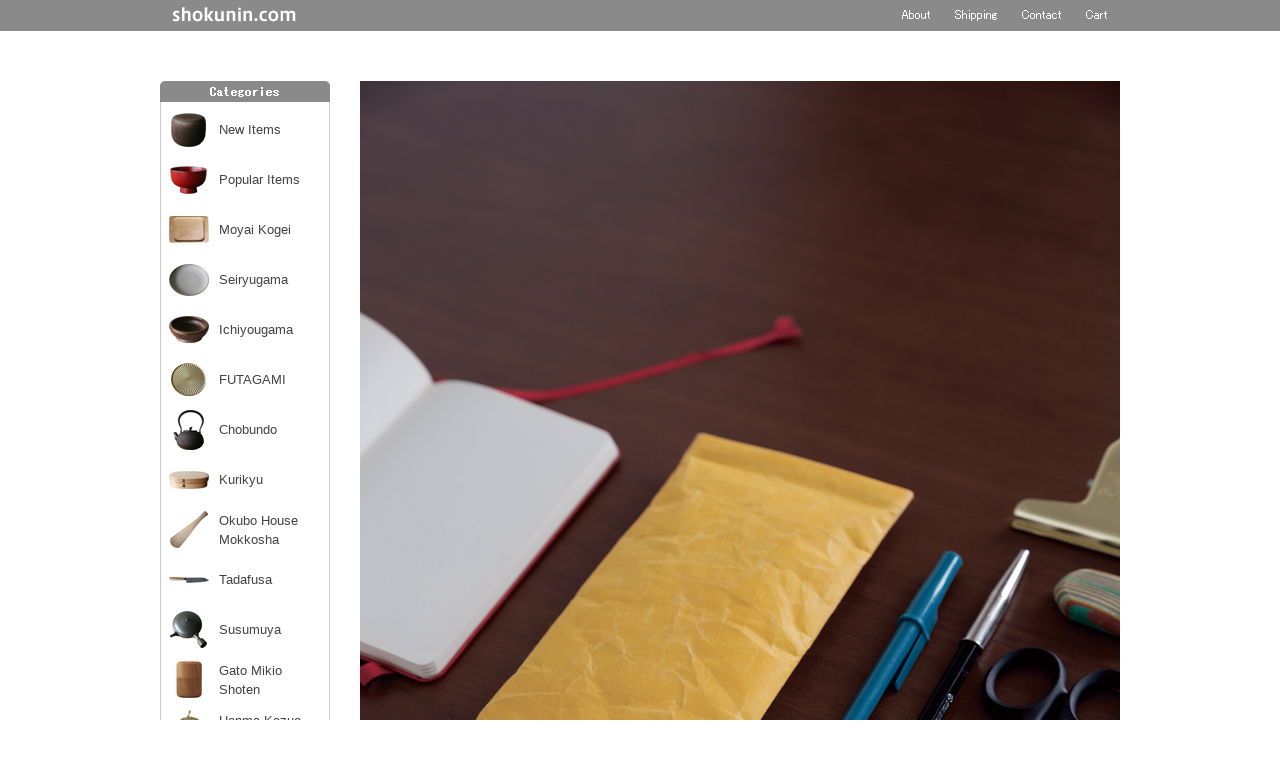

--- FILE ---
content_type: text/html
request_url: https://www.shokunin.com/en/siwa/komono.html
body_size: 50435
content:
<html lang="en"><!-- InstanceBegin template="/Templates/en/1.dwt" codeOutsideHTMLIsLocked="false" -->
<head>
<script async src="https://www.googletagmanager.com/gtag/js?id=AW-1070052395"></script>
<script>
  window.dataLayer = window.dataLayer || [];
  function gtag(){dataLayer.push(arguments);}
  gtag('js', new Date());

  // Google広告のコンバージョンIDとGA4の測定IDを両方設定
  gtag('config', 'AW-1070052395');
  gtag('config', 'G-VLELZ3WRYX');
</script>
<script async src="https://pagead2.googlesyndication.com/pagead/js/adsbygoogle.js?client=ca-pub-5417058357459187"
     crossorigin="anonymous"></script>
<script async src="https://s.yimg.jp/images/listing/tool/cv/ytag.js"></script>
<script>
window.yjDataLayer = window.yjDataLayer || [];
function ytag() { yjDataLayer.push(arguments); }
ytag({"type":"ycl_cookie"});
</script>
<meta http-equiv="content-type" content="text/html; charset=utf-8">
<meta http-equiv="content-style-type" content="text/css">
<meta http-equiv="content-script-type" content="text/javascript">
<meta name="naver-site-verification" content="beaacb6f49f440ab4d9e8644c6d9f70efd1ffd1b" />
<!-- InstanceBeginEditable name="doctitle" -->
<meta name="description"content="Shokunin.com is a 9-language online store for Japanese handicrafts with 5 showrooms in Japan." />
<meta name="keywords" content="Japanese Handicrafts, Online Shopping, Direct Shipping from Japan" />
<meta property="og:type" content="article">
<meta property="og:description" content="Shokunin.com is a 9-language online store for Japanese handicrafts with 5 showrooms in Japan."/>
<meta property="og:locale" content="en_US" />
<meta name="twitter:card" content="summary_large_image">
<meta name="twitter:site" content="@shokunincomen" />
<meta property="og:title" content="SIWA - Pouch from Japan | Shokunin.com" />
<meta property="og:image" content="https://www.shokunin.com/img/siwa/komono/top2.jpg" />
<title>SIWA - Pouch from Japan | Shokunin.com</title>
<!-- InstanceEndEditable -->
<link rel="icon" href="/img/etc/favicon_gray.png" sizes="512x512" type="image/png">
<link href="../../Scripts/style1.css" rel="stylesheet" type="text/css">
<script src="../../Scripts/javascript.js" type="text/javascript"></script>
<!-- InstanceBeginEditable name="head" --><!-- InstanceEndEditable -->
</head>
<body>
<!-- en -->


<table width="100%" height="31" border="0" cellpadding="0" cellspacing="0" bgcolor="#8a8a8a">
  <tr>
    <td><div id="rolloverx"><a href="../../en"><img src="../../img/etc/space1px.gif" width="1" height="1" /></a></div></td>
    <td width="10" height="31"><div id="rolloverx"><a href="../../en"><img src="../../img/etc/space1px.gif" width="1" height="1" /></a></div></td>
    <td width="149" height="31"><div id="rollover"><a href="../../en"><img src="../../img/etc/header/190525.gif" width="124" height="31" hspace="12" border="0" /></a></div></td>
    <td width="581" height="31"><div id="rolloverx"><a href="../../en"><img src="../../img/etc/space1px.gif" width="1" height="1" /></a></div></td>
    <td width="53" height="31"><div id="rollover"><a href="../etc/tokutei-shoutorihiki.html"><img src="../../img/etc/header/en6b.gif" width="28" height="31" hspace="12" border="0" /></a></div></td>
    <td width="67" height="31"><div id="rollover"><a href="../etc/siharai.html"><img src="../../img/etc/header/en2c.gif" width="42" height="31" hspace="12" border="0" /></a></div></td>
    <td width="64" height="31"><div id="rollover"><a href="../etc/toiawase.html"><img src="../../img/etc/header/en3c.gif" width="39" height="31" hspace="12" border="0" /></a></div></td>
    <td width="46" height="31"><div id="rollover"><a href="../../encart/shop/index.php"><img src="../../img/etc/header/en4c.gif" width="21" height="31" hspace="12" border="0" /></a></div></td>
    <td width="10" height="31"><div id="rolloverx"><a href="../../en"><img src="../../img/etc/space1px.gif" width="1" height="1" /></a></div></td>
    <td><div id="rolloverx"><a href="../../en"><img src="../../img/etc/space1px.gif" width="1" height="1" /></a></div></td>
  </tr>
</table>
<table width="960" height="50" border="0" align="center" cellpadding="0" cellspacing="0">
  <tr>
    <td></td>
  </tr>
</table>
<table width="960" border="0" align="center" cellpadding="0" cellspacing="0">
  <tr>
    <td width="170" valign="top"><div class="box1"><img src="../../img/etc/header/x1_170_encate.gif" width="170" height="21"><br>
        <table width="170" border="0" cellpadding="0" cellspacing="0" class="new_product_tableb">
          <tr>
            <td><table width="100%" height="50" border="0" cellpadding="5" cellspacing="0">
                <tr>
                  <td width="40"><a href="../etc/new.html"><img src="../../img/000/iwa5.jpg" width="40" height="40" border="0"></a></td>
                  <td><a href="../etc/new.html" class="widelink">New Items</a></td>
                </tr>
              </table>
              <table width="100%" height="50" border="0" cellpadding="5" cellspacing="0">
                <tr>
                  <td width="40"><a href="../etc/popular.html"><img src="../../img/000/appibest.jpg" width="40" height="40" border="0"></a></td>
                  <td><a href="../etc/popular.html" class="widelink">Popular Items</a></td>
                </tr>
              </table>
              <table width="100%" height="50" border="0" cellpadding="5" cellspacing="0">
                <tr>
                  <td width="40"><a href="../moyai/index.html"><img src="../../img/000/moy.jpg" width="40" height="40" border="0"></a></td>
                  <td><a href="../moyai/index.html" class="widelink">Moyai Kogei</a></td>
                </tr>
              </table>
              <table width="100%" height="50" border="0" cellpadding="5" cellspacing="0">
                <tr>
                  <td width="40"><a href="../seiryu/hirazara.html"><img src="../../img/000/seiryu6.jpg" width="40" height="40" border="0"></a></td>
                  <td><a href="../seiryu/hirazara.html" class="widelink">Seiryugama</a></td>
                </tr>
              </table>
              <table width="100%" height="50" border="0" cellpadding="5" cellspacing="0">
                <tr>
                  <td width="40"><a href="../ichiyou/suribachi.html"><img src="../../img/000/ichiyou.jpg" width="40" height="40" border="0"></a></td>
                  <td><a href="../ichiyou/suribachi.html" class="widelink">Ichiyougama</a></td>
                </tr>
              </table>
              <table width="100%" height="50" border="0" cellpadding="5" cellspacing="0">
                <tr>
                  <td width="40"><a href="../futagami/coaster.html"><img src="../../img/000/fut_coa2.jpg" width="40" height="40" border="0"></a></td>
                  <td><a href="../futagami/coaster.html" class="widelink">FUTAGAMI</a></td>
                </tr>
              </table>
              <table width="100%" height="50" border="0" cellpadding="5" cellspacing="0">
                <tr>
                  <td width="40"><a href="../chobundo/index.html"><img src="../../img/000/cho3.jpg" width="40" height="40" border="0"></a></td>
                  <td><a href="../chobundo/index.html" class="widelink">Chobundo</a></td>
                </tr>
              </table>
              <table width="100%" height="50" border="0" cellpadding="5" cellspacing="0">
                <tr>
                  <td width="40"><a href="../kurikyu/mutosou.html"><img src="../../img/000/kur_muto2.jpg" width="40" height="40" border="0"></a></td>
                  <td><a href="../kurikyu/mutosou.html" class="widelink">Kurikyu</a></td>
                </tr>
              </table>
              <table width="100%" height="50" border="0" cellpadding="5" cellspacing="0">
                <tr>
                  <td width="40"><a href="../okubo/shamoji.html"><img src="../../img/000/okubo4b.jpg" width="40" height="40" border="0"></a></td>
                  <td><a href="../okubo/shamoji.html" class="widelink">Okubo House Mokkosha</a></td>
                </tr>
              </table>
              <table width="100%" height="50" border="0" cellpadding="5" cellspacing="0">
                <tr>
                  <td width="40"><a href="../tadafusa/houchou.html"><img src="../../img/000/tad_ban.jpg" width="40" height="40" border="0"></a></td>
                  <td><a href="../tadafusa/houchou.html" class="widelink">Tadafusa</a></td>
                </tr>
              </table>
              <table width="100%" height="50" border="0" cellpadding="5" cellspacing="0">
                <tr>
                  <td width="40"><a href="../susumuya/kyusu.html"><img src="../../img/000/ssm5.jpg" width="40" height="40" border="0"></a></td>
                  <td><a href="../susumuya/kyusu.html" class="widelink">Susumuya</a></td>
                </tr>
              </table>
              <table width="100%" height="50" border="0" cellpadding="5" cellspacing="0">
                <tr>
                  <td width="40"><a href="../gato/karmi.html"><img src="../../img/000/gat1.jpg" width="40" height="40" border="0"></a></td>
                  <td><a href="../gato/karmi.html" class="widelink">Gato Mikio Shoten</a></td>
                </tr>
              </table>
              <table width="100%" height="50" border="0" cellpadding="5" cellspacing="0">
                <tr>
                  <td width="40"><a href="../honma/nabeshiki.html"><img src="../../img/000/hon2.jpg" width="40" height="40" border="0"></a></td>
                  <td><a href="../honma/nabeshiki.html" class="widelink">Honma Kazuo Shoten</a></td>
                </tr>
              </table>
              <table width="100%" height="50" border="0" cellpadding="5" cellspacing="0">
                <tr>
                  <td width="40"><a href="../etc/limited.html"><img src="../../img/000/cer5.jpg" width="40" height="40" border="0"></a></td>
                  <td><a href="../etc/limited.html" class="widelink">Limited Stock Only</a></td>
                </tr>
              </table>
              <table width="100%" height="50" border="0" cellpadding="5" cellspacing="0">
                <tr>
                  <td width="40"><a href="../etc/brand.html"><img src="../../img/000/cer_sumo.jpg" width="40" height="40" border="0"></a></td>
                  <td><a href="../etc/brand.html" class="widelink">All Brands</a></td>
                </tr>
              </table></td>
          </tr>
        </table>
      </div>
      <br>
      <br>
      <div class="box1"><img src="../../img/etc/header/x1_170_eninfo.gif" width="170" height="21"><br>
        <table width="170" border="0" cellspacing="0" cellpadding="0">
          <tr>
            <td bgcolor="#cccccc"><table width="168" border="0" align="center" cellpadding="0" cellspacing="0" bgcolor="#FFFFFF">
                <tr>
                  <td class="info_tdc1"><a href="../showroom/" class="widelink">Showroom</a></td>
                </tr>
                <tr>
                  <td class="info_tdc1"><a href="https://en.shokunin.com" target="_blank" class="widelink">Blog</a></td>
                </tr>
                <tr>
                  <td class="info_tdc1"><a href="https://www.facebook.com/shokunincomen/" target="_blank" class="widelink">Facebook</a></td>
                </tr>
                <tr>
                  <td class="info_tdc1"><a href="https://www.instagram.com/shokunincomen/" target="_blank" class="widelink">Instagram</a></td>
                </tr>
                <tr>
                  <td class="info_tdc1"><a href="https://x.com/shokunincomen" target="_blank" class="widelink">X</a></td>
                </tr>
                <tr>
                  <td class="info_tdc1"><a href="https://www.youtube.com/@shokunincom" target="_blank" class="widelink">YouTube</a></td>
                </tr>
                <tr>
                  <td class="info_tdc2"><a href="../../jp/etc/siharai.html#intl" class="widelink">Language</a></td>
                </tr>
              </table></td>
          </tr>
        </table>
      </div>
      <br>
      <br>
      <script async src='https://cse.google.com/cse.js?cx=partner-pub-5417058357459187:63nhfkwmt2q'></script>
      <div class="gcse-searchbox-only"></div>
      <br>
    </td>
    <td width="30"></td>
    <td width="760" valign="top"><table width="760" border="0" align="center" cellpadding="0" cellspacing="0">
        <tr>
          <td valign="top" height="760"><!-- InstanceBeginEditable name="contents" -->
            <h2 id="title_logo" class="moji10"><img src="../../img/siwa/komono/top2.jpg" alt="SIWA Pouch" width="760" height="1059" border="0" /></h2>
            <!-- #BeginLibraryItem "/Library/en/z-siwa.lbi" --><br>
  <br>
  <br>
  <table width="760" border="0" cellspacing="0" cellpadding="0">
              <tr>
                <td width="365" valign="top"><font color="#666666"><strong>SIWA Colors</strong></font>
      <hr size="1" noshade>
      <table border="0" cellspacing="5" cellpadding="0">
              <tr>
                <td width="40"><a href="../../img/siwa/shop/SIWA_color_black.jpg"><img src="../../img/siwa/shop/black.jpg" width="40" height="40" border="0"></a></td>
          <td width="40"><a href="../../img/siwa/shop/SIWA_color_dark_green.jpg"><img src="../../img/siwa/shop/army_green.jpg" width="40" height="40" border="0"></a></td>
          <td width="40"><a href="../../img/siwa/shop/SIWA_color_dark_blue2.jpg"><img src="../../img/siwa/shop/dark_blue.jpg" width="40" height="40" border="0"></a></td>
          <td width="40"><a href="../../img/siwa/shop/SIWA_color_blue2.jpg"><img src="../../img/siwa/shop/blue.jpg" width="40" height="40" border="0"></a></td>
          <td width="40"><a href="../../img/siwa/shop/SIWA_color_gray.jpg"><img src="../../img/siwa/shop/gray.jpg" width="40" height="40" border="0"></a></td>
          <td width="40"><a href="../../img/siwa/shop/SIWA_color_brown.jpg"><img src="../../img/siwa/shop/brown.jpg" width="40" height="40" border="0"></a></td>
          <td width="40"><a href="../../img/siwa/shop/SIWA_color_red.jpg"><img src="../../img/siwa/shop/red.jpg" width="40" height="40" border="0"></a></td>
          <td width="40"><a href="../../img/siwa/shop/SIWA_color_dark-gray.jpg"><img src="../../img/siwa/shop/SIWA_color_dark-grays.jpg" width="40" height="40" border="0"></a></td>
          </tr>              <tr>
                <td><div align="center"><font color="#666666">black</font></div></td>
          <td><div align="center"><font color="#666666">dark<br>
  green</font></div></td>
          <td><div align="center"><font color="#666666">dark<br>
  blue</font></div></td>
          <td><div align="center"><font color="#666666">blue</font></div></td>
          <td><div align="center"><font color="#666666">gray</font></div></td>
          <td><div align="center"><font color="#666666">brown</font></div></td>
          <td><div align="center"><font color="#666666">red</font></div></td>
          <td><div align="center"><font color="#666666">dark<br>
  gray</font></div></td>
          </tr>
            </table>
      <table border="0" cellspacing="5" cellpadding="0">
              <tr>
                <td width="40"><a href="../../img/siwa/shop/SIWA_color_dark_brown.jpg"><img src="../../img/siwa/shop/dark_brown.jpg" width="40" height="40" border="0"></a></td>
          <td width="40"><a href="../../img/siwa/shop/darkpink.jpg"><img src="../../img/siwa/shop/darkpinks.jpg" width="40" height="40" border="0"></a></td>
          </tr>              <tr>
            <td><div align="center"><font color="#666666">dark<br>
  brown</font></div></td>
          <td><div align="center"><font color="#666666">dark<br>
  pink</font></div></td>
          </tr>
            </table>
      <font color="#666666"><br>
  *Depending on the display, colors look different. There are colors that the manufacturer does not make.<br>
  <br>
  <br>
  <strong>Soft Naoron</strong></font>
      <hr size="1" noshade>
      <font color="#666666">Soft Naoron is a paper developed by our company from wood pulp and polyolefin utilizing the washi-suki paper manufacturing method. It is soft and flexible, highly water-resistant and does not tear easily. Soft Naoron does not emit noxious fumes when burned. As a few lumps of flour may appear, we appreciate if you could periodically remove these lumps with hands.<br>
  <br>
  <br>
  <strong>Hard Naoron</strong></font>
      <hr size="1" noshade>
      <font color="#666666">Hard Naoron (recycled PET fiber Naoron) is a paper created using the washi-suki paper manufacturing method from recycled polyester fibers from used plastic bottles and textile products. While having the distinctive texture of paper, it does not tear easily and is highly water-resistant. Hard Naoron does not emit noxious fumes when burned.</font></td>
    <td width="30" valign="top"></td>
    <td width="365" valign="top"><font color="#666666"><strong>SIWA Features</strong></font>
      <hr size="1" noshade>
      <font color="#666666">Heavy items can be placed inside. Has been tested for loads of up to 10 kg.<br>
  (Testing conducted by QTEC Household Goods Testing Center.)<br>
  (Changes may occur to load capability depending on how the product is used and with time.)<br>
  <br>
  Even wet items such as umbrellas can be put inside without fear of it tearing.<br>
  (Please note that leaving wet items inside for long periods of time may result in changes in the color of the product.)</font><br>
  <br>
  <table width="365" border="0" cellspacing="0" cellpadding="0">
              <tr>
                <td width="50%"><div align="center"><font color="#666666"><a href="../../img/siwa/shop/omosa1.jpg"><img src="../../img/siwa/shop/img_a.jpg" border="0"></a></font></div></td>
          <td width="50%"><div align="center"><font color="#666666"><a href="../../img/siwa/shop/omosa2.jpg"><img src="../../img/siwa/shop/img_b.jpg" border="0"></a></font></div></td>
              </tr>
      </table>
      <font color="#666666"><br>
  <br>
  <strong>How to Handle</strong></font>
      <hr size="1" noshade>
      <ul>
        <li><font color="#666666">Pull into shape before use.</font></li>
        <li><font color="#666666">Please note that dark colors may fade or run.</font></li>
        <li><font color="#666666">Do not wash.</font></li>
        <li><font color="#666666">Clean with a well wrung out, damp cloth.</font></li>
        <li><font color="#666666">Do not iron.</font></li>
        <li><font color="#666666">Please ensure that the item does not come into contact with hot items.</font></li>
        <li><font color="#666666">Colors may change in the event that the product comes into contact with wet items.</font></li></ul></td>
              </tr>
            </table>
<!-- #EndLibraryItem --><br>
  <br>
  <br>
  <br>
  <table width="600" border="0" align="center" cellpadding="2" cellspacing="0">
  <tr>
    <th bgcolor="#6D6D6D" scope="col"><table width="100%" border="0" align="center" cellpadding="15" cellspacing="0">
      <tr>
        <td bgcolor="#FFFFFF"><!-- #BeginLibraryItem "/Library/b-gokansou.lbi" --><div align="center"><img src="../../img/etc/reviews.gif" alt="Reviews" width="100" height="41" /></div>
<br>
  
<!-- #EndLibraryItem -->ぜんぶのかいものがきれいで、かんぺき！うれしいです。Every product, from the least expensive to the expensive one, is amazing! すばらしい！I can not stop admiring them! Hats off to all the dedicated shokunin who made every product. いつも、ほんとに、ありがとうございます！ 
<br>F.P. from USA
<br>
<br>I’m more than happy with my order.

I already knew the brand SIWA but was unable to buy it in Europe.
Your prices are fair, you send super fast, and I received everything 3 days after my order! Well packed, everything perfect!<br>
  M.C. from Belgium<br>
  <br>
  I'd like to express my gratitude to Shokunin.com for offering me such a pleasant shopping experience overseas. Your handicrafts have been favourble, and I look forward to visiting your store once again when the borders reopen.<br>
  C.H. from Taiwan</td>
      </tr>
    </table></th>
  </tr>
</table>
<!-- #BeginLibraryItem "/Library/b-orderbar.lbi" --><div><br>
  <br>
  <br>
  <table width="100%" height="29" border="0" cellspacing="0" cellpadding="0">
    <tr>
      <td bgcolor="#8a8a8a"><img src="../../img/etc/orderbar.jpg" width="80" height="21" /></td>
    </tr>
  </table><br>
  
</div>
<!-- #EndLibraryItem -->This item is usually shipped in 3 business days. We will inform you of the estimated shipping date if shipping is delayed due to a shortage.<br>
  <br>
  <br>
  <table width="100%" border="0" align="center" cellpadding="0" cellspacing="0">
              <tr>
                <td width="380"><a href="../../img/siwa/komono/i1.jpg"><img src="../../img/siwa/komono/i1m.jpg" width="350" height="488" border="0" /></a><br>
  <br>
  <table width="350" border="0" cellspacing="0" cellpadding="0">
              <tr>
                <td width="200"><a href="../../img/siwa/komono/i10.jpg"><img src="../../img/siwa/komono/i10s.jpg" width="150" height="100" border="0" /></a></td>
                      <td width="150"><a href="../../img/siwa/komono/i8c.jpg"><img src="../../img/siwa/komono/i8cs.jpg" width="150" height="100" border="0" /></a></td>
                    </tr>
                  </table><br>
  <table width="350" border="0" cellspacing="0" cellpadding="0">
                    <tr>
                      <td width="200"><a href="../../img/siwa/komono/i9.jpg"><img src="../../img/siwa/komono/i9s.jpg" width="150" height="100" border="0" /></a></td>
                      <td width="150"><a href="../../img/siwa/komono/i12.jpg"><img src="../../img/siwa/komono/i12s.jpg" width="150" height="100" border="0" /></a></td>
                    </tr>
                  </table><br>
  <table width="350" border="0" cellspacing="0" cellpadding="0">
                    <tr>
                      <td width="200"><a href="../../img/siwa/komono/i13.jpg"><img src="../../img/siwa/komono/i13s.jpg" width="150" height="100" border="0" /></a></td>
                      <td width="150"></td>
                    </tr>
                  </table></td>
                <td width="380"><h2 class="moji13">SIWA<br>
  Pouch</h2><p>The mouth of the pouch contains a string and is designed in a way that the content hardly falls out. Not only is it suitable as a pen-case,  but it is also suitable as a simple eyeglasses case. You may include electronic devices such as phones. <a href="https://www.youtube.com/watch?v=6OQcA1U6-TM" target="_blank">Video</a></p>
                    <p>Size: About H187xW91mm<br>
  Weight: About 12g<br>
  Material: Hard Naoron</p><p>*If you cannot select a color or pattern, it means that the item is not made or has been discontinued.</p>
                  <p>Price: 2,000 JPY</p>
                  <form action="https://www.shokunin.com/encart/shop/index.php"  method=POST>
                    <input name="shouhinnumber" type="hidden" value="enSIW-1601" />
                    <table border="0">
                      <tr>
                        <td>Color</td>
                          <td><select name="bikou1">
                            <option>Brown</option>
                            <option>Black</option>
                            <option>Gray</option>
                            <!--<option>Dark Pink</option> -->
                            <!-- <option>Dark Brown</option> -->
                            <!-- <option>Dark Green</option> -->
                            <!--<option>Pink</option> -->
                            <!--<option>Red</option> -->
                            <!--<option>Dark Gray</option> -->
                          </select>                        </td>
                      </tr>
                      <tr>
                        <td>Quantity</td>
                        <td><select name="kazu">
                            <option>1</option>
                            <option>2</option>
                            <option>3</option>
                            <option>4</option>
                            <option>5</option>
                            <option>6</option>
                            <option>7</option>
                            <option>8</option>
                            <option>9</option>
                            <option>10</option>
                            <option>11</option>
                            <option>12</option>
                            <option>13</option>
                            <option>14</option>
                            <option>15</option>
                            <option>16</option>
                            <option>17</option>
                            <option>18</option>
                            <option>19</option>
                            <option>20</option>
                            <option>21</option>
                            <option>22</option>
                            <option>23</option>
                            <option>24</option>
                            <option>25</option>
                            <option>26</option>
                            <option>27</option>
                            <option>28</option>
                            <option>29</option>
                            <option>30</option>
                            <option>31</option>
                            <option>32</option>
                            <option>33</option>
                            <option>34</option>
                            <option>35</option>
                            <option>36</option>
                            <option>37</option>
                            <option>38</option>
                            <option>39</option>
                            <option>40</option>
                            <option>41</option>
                            <option>42</option>
                            <option>43</option>
                            <option>44</option>
                            <option>45</option>
                            <option>46</option>
                            <option>47</option>
                            <option>48</option>
                            <option>49</option>
                            <option>50</option>
                            <option>51</option>
                            <option>52</option>
                            <option>53</option>
                            <option>54</option>
                            <option>55</option>
                            <option>56</option>
                            <option>57</option>
                            <option>58</option>
                            <option>59</option>
                            <option>60</option>
                            <option>61</option>
                            <option>62</option>
                            <option>63</option>
                            <option>64</option>
                            <option>65</option>
                            <option>66</option>
                            <option>67</option>
                            <option>68</option>
                            <option>69</option>
                            <option>70</option>
                            <option>71</option>
                            <option>72</option>
                            <option>73</option>
                            <option>74</option>
                            <option>75</option>
                            <option>76</option>
                            <option>77</option>
                            <option>78</option>
                            <option>79</option>
                            <option>80</option>
                            <option>81</option>
                            <option>82</option>
                            <option>83</option>
                            <option>84</option>
                            <option>85</option>
                            <option>86</option>
                            <option>87</option>
                            <option>88</option>
                            <option>89</option>
                            <option>90</option>
                            <option>91</option>
                            <option>92</option>
                            <option>93</option>
                            <option>94</option>
                            <option>95</option>
                            <option>96</option>
                            <option>97</option>
                            <option>98</option>
                            <option>99</option>
                          </select></td>
                        </tr>
                        <tr>
                          <td width="60"></td>
                        <td><input name="SUBMIT" type="SUBMIT" id="SUBMIT" value="Add to Cart" /></td>
                      </tr>
                    </table>
                  </form></td>
              </tr>
            </table><br>
  <br>
  <br>
  <table width="100%" border="0" align="center" cellpadding="0" cellspacing="0">
              <tr>
                <td width="380"><a href="../../img/siwa/komono/i2b.jpg"><img src="../../img/siwa/komono/i2bm.jpg" width="350" height="233" border="0" /></a><br>
  <br>
  <table width="350" border="0" cellspacing="0" cellpadding="0">
              <tr>
                <td width="200"><a href="../../img/siwa/komono/i4.jpg"><img src="../../img/siwa/komono/i4s.jpg" width="150" height="100" border="0" /></a></td>
                        <td width="150"><a href="../../img/siwa/komono/i3.jpg"><img src="../../img/siwa/komono/i3s.jpg" width="150" height="100" border="0" /></a></td>
                    </tr>
                  </table><br>
  <table width="350" border="0" cellspacing="0" cellpadding="0">
                    <tr>
                      <td width="200"><a href="../../img/siwa/komono/i5.jpg"><img src="../../img/siwa/komono/i5s.jpg" width="150" height="100" border="0" /></a></td>
                        <td width="150"><a href="../../img/siwa/komono/i6.jpg"><img src="../../img/siwa/komono/i6s.jpg" width="150" height="100" border="0" /></a></td>
                    </tr>
                  </table><br>
  <table width="350" border="0" cellspacing="0" cellpadding="0">
                    <tr>
                      <td width="200"><a href="../../img/siwa/komono/i7.jpg"><img src="../../img/siwa/komono/i7s.jpg" width="150" height="100" border="0" /></a></td>
                        <td width="150"></td>
                    </tr>
                  </table></td>
                <td width="380"><h2 class="moji13">SIWA<br>
  Pouch Mini</h2>
                  <p>The mouth of the pouch contains a string and is designed in a way that the content hardly falls out. It is suitable to store objects such as keys, lipsticks, medicines, and earphones.</p>
                  <p>Size: About H82xW103mm<br>
  Weight: About 8g<br>
  Material: Hard Naoron</p><p>*If you cannot select a color or pattern, it means that the item is not made or has been discontinued.</p>
                  <p>Price: 1,600 JPY</p>
                  <form action="https://www.shokunin.com/encart/shop/index.php"  method=POST>
                      <input name="shouhinnumber" type="hidden" value="enSIW-1603" />
                    <table border="0">
                      <tr>
                        <td>Color</td>
                          <td><select name="bikou1">
                            <option>Brown</option>
                            <option>Black</option>
                            <option>Gray</option>
                            <!--<option>Dark Pink *Only 2 Left</option> -->
                          </select>                        </td>
                      </tr>
                      <tr>
                        <td>Quantity</td>
                          <td><select name="kazu">
                            <option>1</option>
                            <option>2</option>
                            <option>3</option>
                            <option>4</option>
                            <option>5</option>
                            <option>6</option>
                            <option>7</option>
                            <option>8</option>
                            <option>9</option>
                            <option>10</option>
                            <option>11</option>
                            <option>12</option>
                            <option>13</option>
                            <option>14</option>
                            <option>15</option>
                            <option>16</option>
                            <option>17</option>
                            <option>18</option>
                            <option>19</option>
                            <option>20</option>
                            <option>21</option>
                            <option>22</option>
                            <option>23</option>
                            <option>24</option>
                            <option>25</option>
                            <option>26</option>
                            <option>27</option>
                            <option>28</option>
                            <option>29</option>
                            <option>30</option>
                            <option>31</option>
                            <option>32</option>
                            <option>33</option>
                            <option>34</option>
                            <option>35</option>
                            <option>36</option>
                            <option>37</option>
                            <option>38</option>
                            <option>39</option>
                            <option>40</option>
                            <option>41</option>
                            <option>42</option>
                            <option>43</option>
                            <option>44</option>
                            <option>45</option>
                            <option>46</option>
                            <option>47</option>
                            <option>48</option>
                            <option>49</option>
                            <option>50</option>
                            <option>51</option>
                            <option>52</option>
                            <option>53</option>
                            <option>54</option>
                            <option>55</option>
                            <option>56</option>
                            <option>57</option>
                            <option>58</option>
                            <option>59</option>
                            <option>60</option>
                            <option>61</option>
                            <option>62</option>
                            <option>63</option>
                            <option>64</option>
                            <option>65</option>
                            <option>66</option>
                            <option>67</option>
                            <option>68</option>
                            <option>69</option>
                            <option>70</option>
                            <option>71</option>
                            <option>72</option>
                            <option>73</option>
                            <option>74</option>
                            <option>75</option>
                            <option>76</option>
                            <option>77</option>
                            <option>78</option>
                            <option>79</option>
                            <option>80</option>
                            <option>81</option>
                            <option>82</option>
                            <option>83</option>
                            <option>84</option>
                            <option>85</option>
                            <option>86</option>
                            <option>87</option>
                            <option>88</option>
                            <option>89</option>
                            <option>90</option>
                            <option>91</option>
                            <option>92</option>
                            <option>93</option>
                            <option>94</option>
                            <option>95</option>
                            <option>96</option>
                            <option>97</option>
                            <option>98</option>
                            <option>99</option>
                          </select></td>
                        </tr>
                        <tr>
                          <td width="60"></td>
                        <td><input name="SUBMIT" type="SUBMIT" id="SUBMIT" value="Add to Cart" /></td>
                      </tr>
                    </table>
                  </form></td>
              </tr>
            </table>
            <!-- #BeginLibraryItem "/Library/en/p-siwa.lbi" --><!--職人ライブラリ始まり-->
<link href="../../Scripts/style1.css" rel="stylesheet" type="text/css">
<div><br>
  <br>
  <br>
  <br>
  <br>
  <table width="760" border="0" cellpadding="25" cellspacing="1" bgcolor="#cccccc">
    <tr>
      <td bgcolor="#FFFFFF"><table width="100%" border="0" cellpadding="0" cellspacing="0" bgcolor="#FFFFFF">
          <tr>
            <td><h3 class="moji15"><a href="index.html" class="widelink">SIWA</a></h3>Siwa, made in 2008, utilizes "Naoron," an unbreakable paper developed by the paper-sliding-door manufacturer, Onao, and is designed by the industrial designer, Mr. Naoto Fukasawa. Siwa products are currently sold in more than 20 countries.</td>
          </tr>
        </table></td>
    </tr>
  </table><br>
  <br>
  <br>
  <br>
  <table width="760" border="0" align="center" cellpadding="0" cellspacing="0" class="product">
                            <tr>
                              <td><table style="float:left;" border="0" cellspacing="0" cellpadding="0">
                                  <tr>
                                    <td valign="top" class="category_image-z"><a href="overnight.html"><img src="../../img/siwa/overnight/i1s.jpg" width="150" height="100" border="0"><br>
  <strong>SIWA<br>
  Overnight Bag</strong></a>
                                        <p>25,000 JPY</p></td>
                                  </tr>
                                </table>
                                  <table style="float:left;" border="0" cellspacing="0" cellpadding="0">
                                    <tr>
                                      <td valign="top" class="category_image-z"><a href="briefcase.html"><img src="../../img/siwa/briefcase/i10s.jpg" width="150" height="100" border="0"><br>
  <strong>SIWA<br>
  Briefcase</strong></a>
                                          <p>18,000 JPY~</p></td>
                                    </tr>
                                  </table>
                                <table style="float:left;" border="0" cellspacing="0" cellpadding="0">
                                    <tr>
                                      <td valign="top" class="category_image-z"><a href="tote.html"><img src="../../img/siwa/tote/i7s.jpg" width="150" height="100" border="0"><br>
  <strong>SIWA<br>
  Tote Bag</strong></a>
                                          <p>7,500 JPY~</p></td>
                                    </tr>
                                </table>
                                <table style="float:left;" border="0" cellspacing="0" cellpadding="0">
                                    <tr>
                                      <td valign="top" class="category_image-z"><a href="squarebag.html"><img src="../../img/siwa/squarebag/i1s.jpg" width="150" height="100" border="0"><br>
  <strong>SIWA<br>
  Bag Square</strong></a>
                                          <p>4,000 JPY~</p></td>
                                    </tr>
                                </table>
                                <table style="float:left;" border="0" cellspacing="0" cellpadding="0">
                                    <tr>
                                      <td valign="top" class="category_image-z"><a href="round.html"><img src="../../img/siwa/round/i2s.jpg" width="150" height="100" border="0"><br>
  <strong>SIWA<br>
  Bag Round</strong></a>
                                          <p>4,000 JPY</p></td>
                                    </tr>
                                </table>
                                <table style="float:left;" border="0" cellspacing="0" cellpadding="0">
                                    <tr>
                                      <td valign="top" class="category_image-z"><a href="case.html"><img src="../../img/siwa/case/ca2.jpg" width="150" height="100" border="0"><br>
  <strong>SIWA<br>
  Laptop/Tablet Case</strong></a>
            <p>3,500 JPY~</p></td>
                                    </tr>
                                </table>
                                <table style="float:left;" border="0" cellspacing="0" cellpadding="0">
                                    <tr>
                                      <td valign="top" class="category_image-z"><a href="bookcover.html"><img src="../../img/siwa/bookcover/i2s.jpg" width="150" height="100" border="0"><br>
  <strong>SIWA<br>
  Book Cover</strong></a>
                                          <p>1,600 JPY~</p></td>
                                    </tr>
                                </table>
                                <table style="float:left;" border="0" cellspacing="0" cellpadding="0">
                                    <tr>
                                      <td valign="top" class="category_image-z"><a href="saifu.html"><img src="../../img/siwa/saifu/i5s.jpg" width="150" height="100" border="0"><br>
  <strong>SIWA<br>
  Wallet</strong></a>
                                          <p>1,800 JPY~</p></td>
                                    </tr>
                                </table>
                                <table style="float:left;" border="0" cellspacing="0" cellpadding="0">
                                    <tr>
                                      <td valign="top" class="category_image-z"><a href="meishicase.html"><img src="../../img/siwa/meishicase/ca.jpg" width="150" height="100" border="0"><br>
  <strong>SIWA<br>
  Business Card Case</strong></a>
                                          <p>2,800 JPY</p></td>
                                    </tr>
                                </table>
                                <table style="float:left;" border="0" cellspacing="0" cellpadding="0">
                                    <tr>
                                      <td valign="top" class="category_image-z"><a href="himo.html"><img src="../../img/siwa/himo/i4s.jpg" width="150" height="100" border="0"><br>
  <strong>SIWA<br>
  String & Button Close Envelope</strong></a>
                                          <p>3,800 JPY</p></td>
                                    </tr>
                                </table>
                                <table style="float:left;" border="0" cellspacing="0" cellpadding="0">
                                    <tr>
                                      <td valign="top" class="category_image-z"><a href="clutchbag.html"><img src="../../img/siwa/clutchbag/i6s.jpg" width="150" height="100" border="0"><br>
  <strong>SIWA<br>
  Clutch Bag</strong></a>
                                          <p>3,200 JPY~</p></td>
                                    </tr>
                                </table>
                                <table style="float:left;" border="0" cellspacing="0" cellpadding="0">
                                    <tr>
                                      <td valign="top" class="category_image-z"><a href="pencase.html"><img src="../../img/siwa/pencase/i9s.jpg" width="150" height="100" border="0"><br>
  <strong>SIWA<br>
  Pen Case</strong></a>
                                          <p>1,400 JPY~</p></td>
                                    </tr>
                                </table>
                                <table style="float:left;" border="0" cellspacing="0" cellpadding="0">
                                    <tr>
                                      <td valign="top" class="category_image-z"><a href="komono.html"><img src="../../img/siwa/komono/i10s.jpg" width="150" height="100" border="0"><br>
  <strong>SIWA<br>
  Pouch</strong></a>
                                          <p>1,600 JPY~</p></td>
                                    </tr>
                                </table>
                                <table style="float:left;" border="0" cellspacing="0" cellpadding="0">
                                    <tr>
                                      <td valign="top" class="category_image-z"><a href="box.html"><img src="../../img/siwa/box/ca3.jpg" width="150" height="100" border="0"><br>
  <strong>SIWA<br>
  Box</strong></a>
                                          <p>1,400 JPY~</p></td>
                                    </tr>
                                </table>
                                <table style="float:left;" border="0" cellspacing="0" cellpadding="0">
                                    <tr>
                                      <td valign="top" class="category_image-z"><a href="tissueboxcase.html"><img src="../../img/siwa/tissueboxcase/ca4.jpg" width="150" height="100" border="0"><br>
  <strong>SIWA<br>
  Tissuebox Case</strong></a>
                                          <p>2,000 JPY</p></td>
                                    </tr>
                                </table>
                                <table style="float:left;" border="0" cellspacing="0" cellpadding="0">
                                    <tr>
                                      <td valign="top" class="category_image-z"><a href="laundry.html"><img src="../../img/siwa/laundry/ca3.jpg" width="150" height="100" border="0"><br>
  <strong>SIWA<br>
  Loundry Box</strong></a>
                                          <p>7,600 JPY~</p></td>
                                    </tr>
                                </table>
                                <table style="float:left;" border="0" cellspacing="0" cellpadding="0">
                                  <tr>
                                    <td valign="top" class="category_image-z"><a href="yunoki.html"><img src="../../img/siwa/yunoki/i4s.jpg" width="150" height="100" border="0"><br>
                                          <strong>SIWA<br>
                                            Screen Printing</strong></a>
                                        <p>2,800 JPY~</p></td>
                                  </tr>
                                </table></td>
                            </tr>
                          </table>
                          <!--職人ライブラリ終わり-->
</div>
<!-- #EndLibraryItem --><!-- InstanceEndEditable --></td>
        </tr>
        <tr>
          <td valign="top"><div id="footer"> <br>
              <table width="590" border="0" align="center" cellpadding="0" cellspacing="0">
                <tr>
                  <td><img src="../../img/etc/header/sita_en.gif" width="590" height="29" /></td>
                </tr>
                <tr>
                  <td id="s_i_td2"><table width="580" border="0" cellspacing="0" cellpadding="0">
                      <tr>
                        <td width="287" rowspan="2" valign="top" bgcolor="#FFFFFF"><div class="s_i_padding_en"><strong><font color="#365899">Shipping Fee</font></strong><br>
                            <font color="#CC0000"><strong>For any quantity (no matter where you live), the shipping fee is 2,800 JPY.</strong></font> Delivery would take about 5 days to arrive at the destination after shipping. <a href="../etc/siharai.html">Details</a><br>
                            <br>
                            <font color="#365899"><strong>Payment Methods</strong></font><br>
                            <img src="../../img/etc/cards.jpg" width="220" height="35"><br>
                            <img src="../../img/etc/paypal3.jpg" width="34" height="34" border="0" /><img src="../../img/etc/alipays2.jpg" width="34" height="34" border="0" /><img src="../../img/etc/wechatpaylogo3.jpg" width="34" height="34" border="0" /><br>
                            You could note that 100 JPY is worth about 1 USD. <a href="../etc/siharai.html#payment">Details</a></div></td>
                        <td width="5" bgcolor="#cccccc"></td>
                        <td width="288" rowspan="2"  valign="top" bgcolor="#FFFFFF"><div class="s_i_padding_en"><strong><font color="#365899">Business Hours</font></strong><br>
                            11:00-18:00 on weekdays except for Japanese holidays and our vacations.<br>
                            <br>
                            <strong><font color="#365899">Company Information</font></strong><br>
                            <a href="../etc/tokutei-shoutorihiki.html">Shokunin.com, Inc.</a><br>
                            795-2 Fujinokicho, Kamigyo-ku, Kyoto-shi 602-8423, JAPAN</div></td>
                      </tr>
                      <tr>
                        <td height="8"  bgcolor="#cccccc"></td>
                      </tr>
                    </table></td>
                </tr>
              </table>
            </div></td>
        </tr>
      </table></td>
  </tr>
</table>
<table width="960" border="0" align="center" cellpadding="0" cellspacing="0">
  <tr>
    <td><div align="center"><br>
        <br>
        <a href="../etc/tokutei-shoutorihiki.html">About</a>&nbsp;&nbsp;&nbsp;&nbsp;&nbsp;<a href="../etc/siharai.html">Shipping</a>&nbsp;&nbsp;&nbsp;&nbsp;&nbsp;<a href="../etc/toiawase.html">Contact</a>&nbsp;&nbsp;&nbsp;&nbsp;&nbsp;<a href="../../encart/shop/index.php">Cart</a><br>
        <br>
        <br>
        <font color="#777777" class="footerlink">© 2004-2025
        Shokunin.com, Inc.</font></div>
      <img src="../../img/etc/space1px.gif" height="20" /></td>
  </tr>
</table>
</body>
<!-- InstanceEnd --></html>


--- FILE ---
content_type: text/html; charset=utf-8
request_url: https://www.google.com/recaptcha/api2/aframe
body_size: 95
content:
<!DOCTYPE HTML><html><head><meta http-equiv="content-type" content="text/html; charset=UTF-8"></head><body><script nonce="aQsS69jtc9QkFdHUQ2nppQ">/** Anti-fraud and anti-abuse applications only. See google.com/recaptcha */ try{var clients={'sodar':'https://pagead2.googlesyndication.com/pagead/sodar?'};window.addEventListener("message",function(a){try{if(a.source===window.parent){var b=JSON.parse(a.data);var c=clients[b['id']];if(c){var d=document.createElement('img');d.src=c+b['params']+'&rc='+(localStorage.getItem("rc::a")?sessionStorage.getItem("rc::b"):"");window.document.body.appendChild(d);sessionStorage.setItem("rc::e",parseInt(sessionStorage.getItem("rc::e")||0)+1);localStorage.setItem("rc::h",'1765180563410');}}}catch(b){}});window.parent.postMessage("_grecaptcha_ready", "*");}catch(b){}</script></body></html>

--- FILE ---
content_type: text/css
request_url: https://www.shokunin.com/Scripts/style1.css
body_size: 7315
content:
@charset "UTF-8";

/*R*/
/*
--------------------------------------------------------
@title         人.com
@copyright     人.com

@description   site default style

@created       2006/11/29
@modified      2006/11/29
-------------------------------------------------------- */
/* =hover
-------------------------------------------------------- */

	
table {
	font-family: Myriad Set Pro, Arial, Helvetica, sans-serif;
	font-size: 13px; line-height:150%;
	color: #444444
}
div {
	font-family: Myriad Set Pro, Arial, Helvetica, sans-serif;
	font-size: 13px; line-height:150%;
	color: #444444
}


td {
	font-family: Myriad Set Pro, Arial, Helvetica, sans-serif;
	font-size: 13px; line-height:150%;
	color: #444444
}
tr {
	font-family: Myriad Set Pro, Arial, Helvetica, sans-serif;
	font-size: 13px; line-height:150%;
	color: #444444
}

a:link { color: #111111; text-decoration:underline;}
a:visited { color: #111111; text-decoration:underline;}
a:active { color: #111111; text-decoration:none;}
a:hover { color: #111111; text-decoration:none;}

.product a:link { color: #444444; text-decoration:none;}
.product a:visited { color: #444444; text-decoration:none;}
.product a:active { color: #444444; text-decoration:underline;}
.product a:hover { color: #444444; text-decoration:underline;}

.noline a:link { color: #444444; text-decoration:none;}
.noline a:visited { color: #444444; text-decoration:none;}
.noline a:active { color: #444444; text-decoration:underline;}
.noline a:hover { color: #444444; text-decoration:underline;}

.box1 a:link { color: #444444; text-decoration:none;}
.box1 a:visited { color: #444444; text-decoration:none;}
.box1 a:active { color: #444444; text-decoration:underline;}
.box1 a:hover { color: #444444; text-decoration:underline;}

.pic {border:0;margin:0;padding:0;}
.pic table {border:0;margin:0;padding:0;}
.pic img {border:0;margin:0;padding:0;}


/* =ALL
-------------------------------------------------------- */
body {
	background: #FFFFFF;
	margin: 0;
	text-align: center;
	font-family: Myriad Set Pro, Arial, Helvetica, sans-serif;
	font-size: 13px; line-height:150%;
	color: #444444
	line-height:150%;
}


* html body {     
    background: url(null) fixed;     
}  
a.widelink { display: block; width: 100%; 
}
#title_logo { padding: 0 0 0 0; margin: 0; float: center;
}


img {border:0px;
	text-decoration: none;
	}
.clear { font-size: 1px; clear: both;}

/* = moji
-------------------------------------------------------- */

.moji10 {
	font-size: 10px;  line-height:150%;
}
.moji11 {
	font-size: 11px;  line-height:150%;
}
.moji12 {
	font-size: 12px;  line-height:150%;
}
.moji13 {
	font-size: 13px;  line-height:150%;
}
.moji14 {
	font-size: 14px;  line-height:150%;
}
.moji15 {
	font-size: 15px;  line-height:150%;
}
.moji16 {
	font-size: 16px;  line-height:150%;
}
.moji17 {
	font-size: 17px;  line-height:150%;
}
.moji19 {
	font-size: 19px;  line-height:150%;
}
.moji21 {
	font-size: 21px;  line-height:150%;
}
.moji23 {
	font-size: 23px;  line-height:150%;
}
.moji25 {
	font-size: 25px;  line-height:150%;
}


.new_product {
	line-height: 0%;
	margin: 0;
}

.new_product_tableb {
	width: 170px;
	border-left: 1px solid #cccccc;
	border-right: 1px solid #cccccc;
	border-bottom: 1px solid #cccccc;
	margin: 0 0 0px 0;
	padding: 3px;
	line-height: 100%;
}

/* =shopping info
-------------------------------------------------------- */


#s_i_td2 { background: #cccccc; padding: 5px;}
.s_i_padding { padding: 5px;}
.s_i_padding_en { padding: 10px;}
.s_i_block { margin: 0 0 25px 0;}
.s_i_img { margin: 5px 0;}
.s_i_img2 { margin: 0 0 5px 0;}



/* =footer
-------------------------------------------------------- */
#footer {
	margin: 0 0 0 0;
	text-align: center;
	clear: both;
}


.footerlink a:link { color: #777777; text-decoration:none;}
.footerlink a:visited { color: #777777; text-decoration:none;}
.footerlink a:active { color: #777777; text-decoration:underline;}
.footerlink a:hover { color: #777777; text-decoration:underline;}


/* = tokuteishou torihiki
-------------------------------------------------------- */

#tokuteishou_table {
	margin: 0px auto;
	background: #cccccc;
	font-family: Myriad Set Pro, Arial, Helvetica, sans-serif;
	font-size: 13px; line-height:150%;
	color: #444444
}

#tokuteishou_table2 {
	margin: 0px auto;
	background: #aaa6a2;
	font-family: Myriad Set Pro, Arial, Helvetica, sans-serif;
	font-size: 13px; line-height:150%;
	color: #444444
}

.tokutei_th {
	font-size:17px;
	font-weight: bold;
	color:#FFFFFF;
	background: #63331C;
	text-align: left;
	padding: 7px;
	border: 1px solid #FFFFFF;
}
.tokutei_th2 {
	font-size:17px;
	font-weight: bold;
	color:#FFFFFF;
	background: #aaa6a2;
	text-align: left;
	padding: 7px;
}
.tokutei_td {
	background: #FFFFFF;
	padding: 10px;
	font-family: Myriad Set Pro, Arial, Helvetica, sans-serif;
	font-size: 13px; line-height:150%;
	color: #444444
}

/* =header
-------------------------------------------------------- */

#rollover a {
display: block;
height: 31px;
background-color:#8a8a8a;
}
#rollover a:hover {
display: block;
height: 31px;
background-color:#919191;
}


#rolloverx a {
display: block;
height: 31px;
background-color:#8a8a8a;

}
#rolloverx a:hover {
display: block;
height: 31px;
background-color:#8a8a8a;

}


#rolloverm a {
display: block;
height: 31px;
background-color:#aaa6a2;
}
#rolloverm a:hover {
display: block;
height: 31px;
background-color:#afaca9;
}

#rollovermx a {
display: block;
height: 31px;
background-color:#aaa6a2;

}
#rollovermx a:hover {
display: block;
height: 31px;
background-color:#aaa6a2;
}

#rollover_fire a {
display: block;
height: 31px;
background-color:#FFFFFF;
}


/* =category
-------------------------------------------------------- */

.category_itiranc {
	height: 30px;
	line-height: 30px;
	padding: 0 5 0 5;
}

.category_itiran2c {
	height: 30px;
	line-height: 30px;
	padding: 0 5 0 5;
	border-bottom: 1px solid #cccccc;
}


.category_itiran2a {
	padding: 4px;
}

.category_itiran2b {
	padding: 4px;
	border-bottom: 1px solid #cccccc;
}



/* =main contents
-------------------------------------------------------- */


.info_tdc1 {
	background: url(../img/etc/top-old/icon_arrow.gif) no-repeat 9px 10px;
	height: 27px;
	line-height: 27px;
	padding: 1px 0 0px 21px;
}
.info_tdc2 {
	background: url(../img/etc/top-old/icon_arrow.gif) no-repeat 9px 10px;
	border-bottom: 1px solid #cccccc;
	height: 27px;
	line-height: 27px;
	padding: 1px 0 0 21px;
}


.category_image-z {
	width: 190px;
	height: 216px;
	text-align: center;
}
.category_image-z img {
	margin: 0 0 5px 0;
}
.category_image-z p {
	font-size: 11px;
	margin: 2px 0 0 0;
}




.category_image-y {
	width: 220px;
	height: 220px;
	text-align: center;
}
.category_image-y img {
	margin: 0 0 5px 0;
}
.category_image-y p {
	font-size: 11px;
	margin: 2px 0 0 0;
}



.category_image-x {
	width: 240px;
	height: 240px;
	text-align: center;
}
.category_image-x img {
	margin: 0 0 5px 0;
}
.category_image-x p {
	font-size: 11px;
	margin: 2px 0 0 0;
}



.category_image-190 {
	width: 190px;
	height: 210px;
	text-align: center;
}
.category_image-150 {
	width: 150px;
	height: 150px;
	text-align: center;
}


/* shop_contai */
#shop_contai{
width:700px;
	margin:10px;
	border:1px solid #A6A5A7;
}
#shop_contai td{
	border:1px solid #A6A5A7;
	padding:5px;
	text-align:center;
}



--- FILE ---
content_type: text/javascript
request_url: https://www.shokunin.com/Scripts/javascript.js
body_size: 2218
content:


//roll over
function MM_swapImgRestore() { //v3.0
  var i,x,a=document.MM_sr; for(i=0;a&&i<a.length&&(x=a[i])&&x.oSrc;i++) x.src=x.oSrc;
}

function MM_preloadImages() { //v3.0
  var d=document; if(d.images){ if(!d.MM_p) d.MM_p=new Array();
    var i,j=d.MM_p.length,a=MM_preloadImages.arguments; for(i=0; i<a.length; i++)
    if (a[i].indexOf("#")!=0){ d.MM_p[j]=new Image; d.MM_p[j++].src=a[i];}}
}

function MM_findObj(n, d) { //v4.01
  var p,i,x;  if(!d) d=document; if((p=n.indexOf("?"))>0&&parent.frames.length) {
    d=parent.frames[n.substring(p+1)].document; n=n.substring(0,p);}
  if(!(x=d[n])&&d.all) x=d.all[n]; for (i=0;!x&&i<d.forms.length;i++) x=d.forms[i][n];
  for(i=0;!x&&d.layers&&i<d.layers.length;i++) x=MM_findObj(n,d.layers[i].document);
  if(!x && d.getElementById) x=d.getElementById(n); return x;
}

function MM_swapImage() { //v3.0
  var i,j=0,x,a=MM_swapImage.arguments; document.MM_sr=new Array; for(i=0;i<(a.length-2);i+=3)
   if ((x=MM_findObj(a[i]))!=null){document.MM_sr[j++]=x; if(!x.oSrc) x.oSrc=x.src; x.src=a[i+2];}
}


 function addBookmark(title,url) {
     if (window.sidebar) {
         window.sidebar.addPanel(title, url,"");
     } else if( document.all ) {
         window.external.AddFavorite( url, title);
     } else if( window.opera && window.print ) {
         return true;
     }
 }
 
 
 // ページが読み込まれた時にクッキーをチェックし、GDPRバーを表示
window.onload = function() {
    // 同意も拒否もしていない場合に表示
    if (!localStorage.getItem('gdprConsent') && !localStorage.getItem('gdprReject')) {
        document.getElementById('gdpr-banner').style.display = 'block';
    }
}


// ユーザーが「同意する」ボタンをクリックした時の処理
document.getElementById('accept-cookies').onclick = function() {
    localStorage.setItem('gdprConsent', 'accepted');
    document.getElementById('gdpr-banner').style.display = 'none';
}


// ユーザーが「拒否する」ボタンをクリックした時の処理
document.getElementById('reject-cookies').onclick = function() {
    localStorage.setItem('gdprReject', 'rejected');
    document.getElementById('gdpr-banner').style.display = 'none';
}